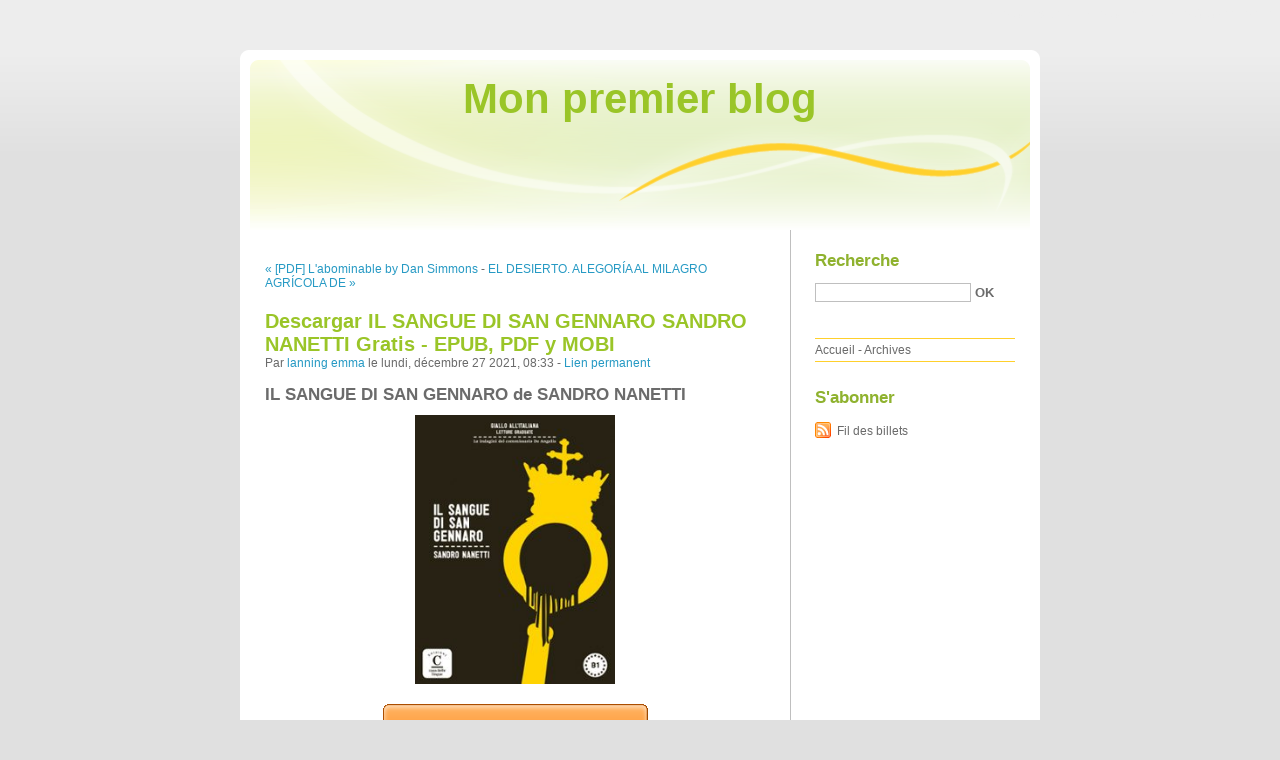

--- FILE ---
content_type: text/html; charset=UTF-8
request_url: http://zowarovy.blog.free.fr/index.php?post/2021/12/27/Descargar-IL-SANGUE-DI-SAN-GENNARO-SANDRO-NANETTI-Gratis-EPUB%2C-PDF-y-MOBI
body_size: 7501
content:
<!DOCTYPE html PUBLIC "-//W3C//DTD XHTML 1.0 Strict//EN"
"http://www.w3.org/TR/xhtml1/DTD/xhtml1-strict.dtd">
<html xmlns="http://www.w3.org/1999/xhtml" xml:lang="fr" lang="fr">
<head>
  <meta http-equiv="Content-Type" content="text/html; charset=UTF-8" />
  <meta name="MSSmartTagsPreventParsing" content="TRUE" />
  <meta name="ROBOTS" content="INDEX, FOLLOW" />
  
  <title>Descargar IL SANGUE DI SAN GENNARO SANDRO NANETTI Gratis - EPUB, PDF y MOBI - Mon premier blog</title>
  <meta name="description" lang="fr" content="IL SANGUE DI SAN GENNARO de SANDRO NANETTI Ficha técnica IL SANGUE DI SAN GENNARO SANDRO NANETTI Número de páginas: 64 Idioma: ITALIANO Formatos: Pdf, ePub, MOBI, FB2 ISBN:" />
  <meta name="copyright" content="" />
  <meta name="author" content="lanning emma" />
  <meta name="date" scheme="W3CDTF" content="2021-12-27T08:33:00+00:00" />
  
  <link rel="schema.dc" href="http://purl.org/dc/elements/1.1/" />
  <meta name="dc.title" content="Descargar IL SANGUE DI SAN GENNARO SANDRO NANETTI Gratis - EPUB, PDF y MOBI" />
  <meta name="dc.description" lang="fr" content="IL SANGUE DI SAN GENNARO de SANDRO NANETTI Ficha técnica IL SANGUE DI SAN GENNARO SANDRO NANETTI Número de páginas: 64 Idioma: ITALIANO Formatos: Pdf, ePub, MOBI, FB2 ISBN:" />
  <meta name="dc.creator" content="lanning emma" />
  <meta name="dc.language" content="fr" />
  <meta name="dc.publisher" content="" />
  <meta name="dc.rights" content="" />
  <meta name="dc.date" scheme="W3CDTF" content="2021-12-27T08:33:00+00:00" />
  <meta name="dc.type" content="text" />
  <meta name="dc.format" content="text/html" />
  
  <link rel="top" href="http://zowarovy.blog.free.fr/index.php?" title="Accueil" />
  <link rel="contents" href="http://zowarovy.blog.free.fr/index.php?archive" title="Archives" />
  
  <link rel="next" href="http://zowarovy.blog.free.fr/index.php?post/2021/12/27/EL-DESIERTO.-ALEGOR%C3%8DA-AL-MILAGRO-AGR%C3%8DCOLA-DE-PALOMARES-leer-epub-gratis"
  title="EL DESIERTO. ALEGORÍA AL MILAGRO AGRÍCOLA DE PALOMARES leer epub gratis" />
  
  <link rel="previous" href="http://zowarovy.blog.free.fr/index.php?post/2021/12/25/%5BPDF%5D-L-abominable-by-Dan-Simmons"
  title="[PDF] L'abominable by Dan Simmons" />
  
  <link rel="alternate" type="application/atom+xml" title="Atom 1.0" href="http://zowarovy.blog.free.fr/index.php?feed/atom" />
  
  <style type="text/css" media="screen">
@import url(/themes/default/style.css);
</style>
<style type="text/css" media="print">
@import url(/themes/default/../default/print.css);
</style>

<script type="text/javascript" src="/themes/default/../default/js/jquery.js"></script>
<script type="text/javascript" src="/themes/default/../default/js/jquery.cookie.js"></script>

<style type="text/css">

</style>
  
  <script type="text/javascript" src="/themes/default/../default/js/post.js"></script>
  <script type="text/javascript">
  //<![CDATA[
  var post_remember_str = 'Se souvenir de moi sur ce blog';
  //]]>
  </script>
</head>

<body class="dc-post">
<div id="page">


<div id="top">
  <h1><span><a href="http://zowarovy.blog.free.fr/index.php?">Mon premier blog</a></span></h1>

  </div>

<p id="prelude"><a href="#main">Aller au contenu</a> |
<a href="#blognav">Aller au menu</a> |
<a href="#search">Aller à la recherche</a></p>
<div id="wrapper">

<div id="main">
  <div id="content">
  
  <p id="navlinks">
  <a href="http://zowarovy.blog.free.fr/index.php?post/2021/12/25/%5BPDF%5D-L-abominable-by-Dan-Simmons"
  title="[PDF] L'abominable by Dan Simmons" class="prev">&#171; [PDF] L'abominable by Dan Simmons</a>
   <span>-</span> <a href="http://zowarovy.blog.free.fr/index.php?post/2021/12/27/EL-DESIERTO.-ALEGOR%C3%8DA-AL-MILAGRO-AGR%C3%8DCOLA-DE-PALOMARES-leer-epub-gratis"
  title="EL DESIERTO. ALEGORÍA AL MILAGRO AGRÍCOLA DE PALOMARES leer epub gratis" class="next">EL DESIERTO. ALEGORÍA AL MILAGRO AGRÍCOLA DE &#187;</a>
  </p>
  
  <div id="p15307276" class="post">
    <h2 class="post-title">Descargar IL SANGUE DI SAN GENNARO SANDRO NANETTI Gratis - EPUB, PDF y MOBI</h2>
    
    <p class="post-info">Par <a href="http://zowarovy.blog.free.fr/">lanning emma</a>    le lundi, décembre 27 2021, 08:33        - <a href="http://zowarovy.blog.free.fr/index.php?post/2021/12/27/Descargar-IL-SANGUE-DI-SAN-GENNARO-SANDRO-NANETTI-Gratis-EPUB%2C-PDF-y-MOBI">Lien permanent</a>
    </p>
    
    
    
        
    <div class="post-content"><h2>IL SANGUE DI SAN GENNARO de SANDRO NANETTI</h2>
<p align="center"><img src="https://imagessl6.casadellibro.com/a/l/t5/86/9788416057986.jpg" width="200" alt="Pdf ebooks para descargar IL SANGUE DI SAN GENNARO 9788416057986 ePub en español"><br><br>
<a href="http://ebooksharez.info/download.php?group=libro&from=free.fr&id=2883&lnk=MjAyMS0xMi0yNw--" target="_blank"><img alt="Descargar IL SANGUE DI SAN GENNARO PDF" src="https://i.imgur.com/wjgLeNP.gif"></a>
</p>


                

<p></p>
<p><br></p>

<p>
<b>Ficha técnica</b>
<ul>
    <li>IL SANGUE DI SAN GENNARO</li>
    <li>SANDRO NANETTI</li>
        <li>Número de páginas: 64</li>
            <li>Idioma:  ITALIANO </li>
        <li>Formatos: Pdf, ePub, MOBI, FB2</li>
        <li>ISBN: 9788416057986</li>
            <li>Editorial:  DIFUSION CENTRO DE INVESTIGACION Y PUBLICACIONES DE IDIOMAS </li>
            <li>Año de edición:  2015</li>
    
</ul>
</p>
<p></p>
<p><b><a style="color: blue;" href="http://ebooksharez.info/download.php?group=libro&from=free.fr&id=2883&lnk=MjAyMS0xMi0yNw--" target="_blank">Descargar eBook gratis</a></b></p>

<p><br></p>
<p><br></p>
<p></p>
<p></p>
<p></p>
<h3>Pdf ebooks para descargar IL SANGUE DI SAN GENNARO 9788416057986 ePub en español</h3>
<p>
<h4>Overview</h4>
<p><br/>
Tramas originales e interesantes para una lectura apasionante.<br/>
Lecturas con una progresión lexical y gramatical adecuadas a los niveles A1, A2 y B1.<br/>
Notas lingüísticas y culturales.<br/>
Actividades para practicar la comprensi­ón, la producción y el léxico.<br/>
Lectura teatralizada (Mp3 para descarar).</p>
</p>
<p>
LIBROS RELACIONADOS:
DOWNLOADS Mojo <a href='https://nepihufagikero.comunidades.net/downloads-mojo'>link</a>,
[PDF/Kindle] Un homme by Philip Roth <a href='https://nepihufagikero.comunidades.net/pdf-kindle-un-homme-by-philip-roth'>download link</a>,
</p></div>

      </div>

  

    
  
    
    
    </div>
</div> <!-- End #main -->

<div id="sidebar">
  <div id="blognav">
    <div id="search"><h2><label for="q">Recherche</label></h2><form action="http://zowarovy.blog.free.fr/index.php?" method="get"><fieldset><p><input type="text" size="10" maxlength="255" id="q" name="q" value="" /> <input class="submit" type="submit" value="ok" /></p></fieldset></form></div><div id="topnav"><ul><li class="topnav-home"><a href="http://zowarovy.blog.free.fr/index.php?">Accueil</a><span> - </span></li><li class="topnav-arch"><a href="http://zowarovy.blog.free.fr/index.php?archive">Archives</a></li></ul></div>  </div> <!-- End #blognav -->
  
  <div id="blogextra">
    <div class="syndicate"><h2>S'abonner</h2><ul><li><a type="application/atom+xml" href="http://zowarovy.blog.free.fr/index.php?feed/atom" title="Fil Atom des billets de ce blog" class="feed">Fil des billets</a></li></ul></div>  </div> <!-- End #blogextra -->
</div>

</div> <!-- End #wrapper -->

<div id="footer">
  <p>Propulsé par <a href="http://dotclear.org/">Dotclear</a></p>
</div>

</div> <!-- End #page -->
</body>
</html>
